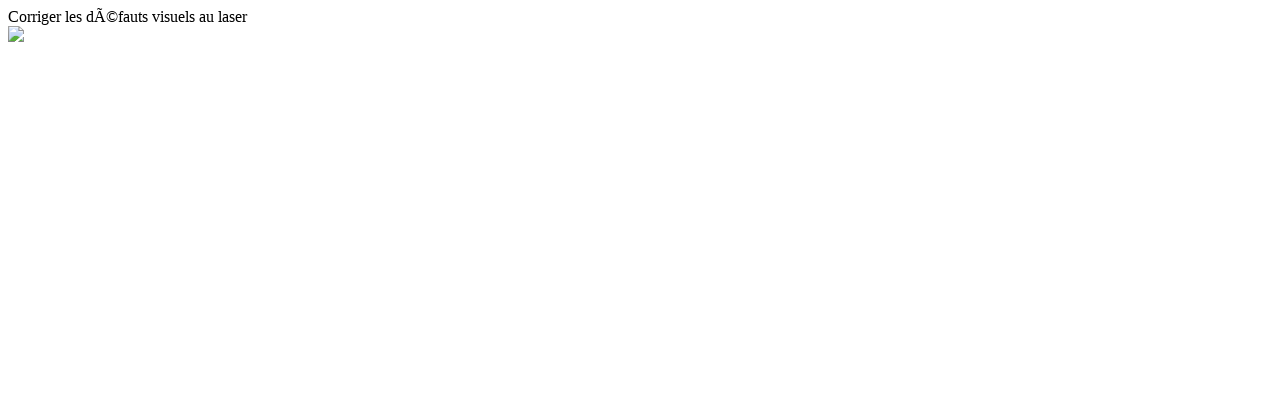

--- FILE ---
content_type: text/html; charset=UTF-8
request_url: http://ophtalmologie-sainthilaire.fr/kiosque/3
body_size: 256
content:
<div id="zone_kiosque">
	<div id="zone_kiosque_tire">Corriger les dÃ©fauts visuels au laser</div>
	<div id="zone_kiosque_description"></div>
		<div id="zone_kiosque_contenu">
				<img src="http://www.clinique-sainthilaire.fr/template/img/kiosque/6a16e000e6171e97bd9ad4001892be02683644a5/page-1.jpg" style="width:px"/>
		</div>
			</div>
</div>
